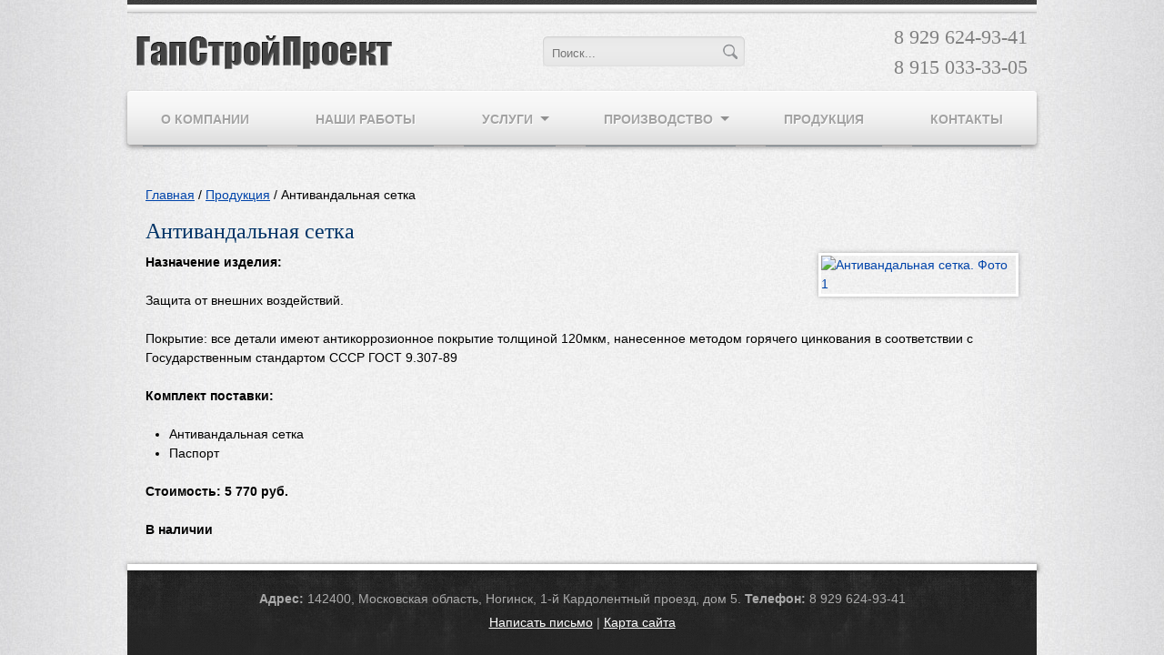

--- FILE ---
content_type: text/html; charset=utf-8
request_url: https://gapstroy.ru/production/item67
body_size: 3390
content:
<!DOCTYPE html>
<html xmlns="http://www.w3.org/1999/xhtml" lang="ru" xml:lang="ru">
<head>
<title>Антивандальная сетка | ГапСтройПроект</title>
<meta http-equiv="content-type" content="text/html; charset=utf-8" />
<meta name="viewport" content="width=device-width, minimum-scale=1.0, maximum-scale=1.0, initial-scale=1.0, user-scalable=no" />
<link type='text/css' rel='stylesheet' href='/tpl/css/bootstrap.min.css?1748845996'/>
<link type='text/css' rel='stylesheet' href='/tpl/css/swiper-bundle.min.css?1748845997'/>
<link type='text/css' rel='stylesheet' href='/tpl/css/fancybox3.css?1748845997'/>
<link type='text/css' rel='stylesheet' href='/tpl/css/mmenu2.css?1748845997'/>
<link type='text/css' rel='stylesheet' href='/tpl/css/style.css?1748845997'/>
<script type='text/javascript' src='/tpl/js/jquery1111.js?1748845999'></script>
<script type='text/javascript' src='/tpl//js/jquery.cookie.min.js?1748845999'></script>
<script type='text/javascript' src='/tpl//js/jquery.inputmask.min.js?1748845999'></script>
<script type='text/javascript' src='/tpl//js/swiper-bundle.min.js?1748845999'></script>
<script type='text/javascript' src='/tpl/js/fancybox3.js?1748845998'></script>
<script type='text/javascript' src='/tpl/js/superfish.min.js?1748845999'></script>
<script type='text/javascript' src='/tpl/js/mmenu2.js?1748845999'></script>
<script type='text/javascript' src='/tpl/js/init.js?1748845999'></script>
</head>
<body>


<span id='debug'></span>

<div id='wrapper'>
<!-- wrapper -->

<div id='header'>
<div class='inner'>

<div class='logo'>
<nav class='menu-mobile d-block d-md-none'><a href='#menu' class='menu mburger mburger--collapse'><b></b><b></b><b></b></a></nav>
<a href='/' title='Главная'><img src='/tpl/i/gap-logo.png'></a>
</div>

<form action="/search/" id="search" class="search">
<label>
<input type="text" name="q" size="20" value="" placeholder="Поиск...">
<a class="search-submit" onclick="document.getElementById('search').submit()"></a>
</label>
</form>
<div class='phone'>
<a href="tel:89296249341">8 929 624-93-41</a><br>
<a href="tel:89150333305">8 915 033-33-05</a>
</div>

</div>
</div>

<div class='clear'></div>

<div class='menutop'>
<ul class='sf-menu' id='sfmenu'>
<li class='lifirst'><a href='/about'>О компании</a></li>
<li><a href='/works'>Наши работы</a></li>
<li><a href='/services'>Услуги</a>
<ul>
<li><a href='/services/fastbuilding'>Полнокомплектные быстровозводимые здания</a>
<ul>
<li><a href='/services/fastbuilding/item37'>Виды быстровозводимых зданий</a></li>
<li><a href='/services/fastbuilding/item38'>Теплые здания</a></li>
<li><a href='/services/fastbuilding/item39'>Холодные здания</a></li>
</ul>
</li>
<li><a href='/services/item40'>Серийные здания</a></li>
<li><a href='/services/item12'>Проектирование металлоконструкций</a></li>
<li><a href='/services/item13'>Монтаж металлоконструкций</a></li>
<li><a href='/services/item14'>Строительные фермы из металлоконструкций</a></li>
<li><a href='/services/item15'>Быстровозводимые металлоконструкции</a></li>
</ul>
</li>
<li><a href='/manufacture'>Производство</a>
<ul>
<li><a href='/manufacture/item19'>Лазерная резка листового металла</a></li>
<li><a href='/manufacture/item21'>Плазменная резка листовых металлов</a></li>
<li><a href='/manufacture/item22'>Токарная обработка металлов</a></li>
<li><a href='/manufacture/item23'>Фрезерная обработка металла</a></li>
<li><a href='/manufacture/item24'>Гибка листового металла на станках с ЧПУ</a></li>
<li><a href='/manufacture/item26'>Вальцовка листового металла и прокат</a></li>
<li><a href='/manufacture/item27'>Изготовление нащельников и отливов</a></li>
<li><a href='/manufacture/svarka_metallov'>Сварка металлов</a></li>
<li><a href='/manufacture/poroshkovaya_pokraska'>Порошковая покраска</a></li>
<li><a href='/manufacture/item35'>Покраска изделий грунтом и эмалью</a></li>
<li><a href='/manufacture/item32'>Горячее цинкование</a></li>
<li><a href='/manufacture/vysechnaya_obrabotka'>Высечная обработка листового металла</a></li>
<li><a href='/manufacture/item31'>Изготовление сложных сварных ферм</a></li>
<li><a href='/manufacture/item34'>Разработка проектной документации</a></li>
</ul>
</li>
<li><a href='/production'>Продукция</a></li>
<li><a href='/contacts'>Контакты</a></li>
</ul>

</div>


<!-- body -->
<div id='container'>

<div id="doc1">

<div class='center'><div class='content'>
<div id='doc'><div itemscope='' itemtype='http://schema.org/BreadcrumbList' class='breadcrumbs breadcrumb breadcrump'>
<span itemscope='' itemprop='itemListElement' itemtype='http://schema.org/ListItem'>
	<a itemprop='item' href='/' title='Главная'><span itemprop='name'>Главная</span><meta itemprop='position' content='1'></a></span>
</span> &nbsp;/&nbsp; 
<span itemscope='' itemprop='itemListElement' itemtype='http://schema.org/ListItem'>
	<a itemprop='item' href='/production' title='Продукция'><span itemprop='name'>Продукция</span><meta itemprop='position' content='2'></a>
</span> &nbsp;/&nbsp; <span>Антивандальная сетка</span></div><h1>Антивандальная сетка</h1> <a href='/upload/1413279575/1484780258_0282.jpg' rel='lightbox[67]' class='lightbox' data-fancybox='images'><img src='/upload/1413279575/1484780258_0282_thumb.jpg' border='0' class='imgright' alt='Антивандальная сетка. Фото 1'></a><b>Назначение изделия:</b><br />
<br />
Защита от внешних воздействий.<br />
<br />
Покрытие: все детали имеют антикоррозионное покрытие толщиной 120мкм, нанесенное методом горячего цинкования в соответствии с Государственным стандартом СССР ГОСТ 9.307-89<br />
<br />
<b>Комплект поставки:</b><br />
<br />
<ul>
<li>Антивандальная сетка<br />
<li>Паспорт<br />
</ul>
<br />
<b>Стоимость: 5 770 руб.<br />
<br />
В наличии</b> </div><div class='clear'></div></div></div>

</div>
<div class='clear'></div>

<!-- end container -->
</div>

<footer>
<div class='bottop'></div>
<div class='content'>
<div class='bottom'> <br><b>Адрес:</b> 142400, Московская область, Ногинск, 1-й Кардолентный проезд, дом 5. <b>Телефон:</b> 8 929 624-93-41 </div>
<div class='menubot'><!--<a href='/?layout=mobile'>Мобильная версия</a> | --><a href='/feedback'>Написать письмо</a> | <a href='/sitemap'>Карта сайта</a>
<div class='counters'> <!-- Yandex.Metrika counter -->
<script type="text/javascript">
(function (d, w, c) {
 (w[c] = w[c] || []).push(function() {
 try {
 w.yaCounter28051614 = new Ya.Metrika({id:28051614,
 clickmap:true,
 trackLinks:true,
 accurateTrackBounce:true});
 } catch(e) { }
 });

 var n = d.getElementsByTagName("script")[0],
 s = d.createElement("script"),
 f = function () { n.parentNode.insertBefore(s, n); };
 s.type = "text/javascript";
 s.async = true;
 s.src = (d.location.protocol == "https:" ? "https:" : "http:") + "//mc.yandex.ru/metrika/watch.js";

 if (w.opera == "[object Opera]") {
 d.addEventListener("DOMContentLoaded", f, false);
 } else { f(); }
})(document, window, "yandex_metrika_callbacks");
</script>
<noscript><div><img src="//mc.yandex.ru/watch/28051614" style="position:absolute; left:-9999px;" alt="" /></div></noscript>
<!-- /Yandex.Metrika counter --> </div></div>
</div>
</footer>

<!-- end wrapper -->
</div>
<div id='menu' class='d-block d-md-none'><ul>
<li><a href='/about'>О компании</a></li>
<li><a href='/works'>Наши работы</a></li>
<li><a href='/services'>Услуги</a>
<ul>
<li><a href='/services/fastbuilding'>Полнокомплектные быстровозводимые здания</a>
<ul>
<li><a href='/services/fastbuilding/item37'>Виды быстровозводимых зданий</a></li>
<li><a href='/services/fastbuilding/item38'>Теплые здания</a></li>
<li><a href='/services/fastbuilding/item39'>Холодные здания</a></li>
</ul>
</li>
<li><a href='/services/item40'>Серийные здания</a></li>
<li><a href='/services/item12'>Проектирование металлоконструкций</a></li>
<li><a href='/services/item13'>Монтаж металлоконструкций</a></li>
<li><a href='/services/item14'>Строительные фермы из металлоконструкций</a></li>
<li><a href='/services/item15'>Быстровозводимые металлоконструкции</a></li>
</ul>
</li>
<li><a href='/manufacture'>Производство</a>
<ul>
<li><a href='/manufacture/item19'>Лазерная резка листового металла</a></li>
<li><a href='/manufacture/item21'>Плазменная резка листовых металлов</a></li>
<li><a href='/manufacture/item22'>Токарная обработка металлов</a></li>
<li><a href='/manufacture/item23'>Фрезерная обработка металла</a></li>
<li><a href='/manufacture/item24'>Гибка листового металла на станках с ЧПУ</a></li>
<li><a href='/manufacture/item26'>Вальцовка листового металла и прокат</a></li>
<li><a href='/manufacture/item27'>Изготовление нащельников и отливов</a></li>
<li><a href='/manufacture/svarka_metallov'>Сварка металлов</a></li>
<li><a href='/manufacture/poroshkovaya_pokraska'>Порошковая покраска</a></li>
<li><a href='/manufacture/item35'>Покраска изделий грунтом и эмалью</a></li>
<li><a href='/manufacture/item32'>Горячее цинкование</a></li>
<li><a href='/manufacture/vysechnaya_obrabotka'>Высечная обработка листового металла</a></li>
<li><a href='/manufacture/item31'>Изготовление сложных сварных ферм</a></li>
<li><a href='/manufacture/item34'>Разработка проектной документации</a></li>
</ul>
</li>
<li><a href='/production'>Продукция</a></li>
<li><a href='/contacts'>Контакты</a></li>
</ul>
</div>
<script>
$(document).ready(function() {
if(!$.cookie('Php_Sess')) {
    $.cookie('Php_Sess', '4590304f7f92458be337151b805a937a', {path: '/'});
}
});
</script>

</body>
</html>


--- FILE ---
content_type: text/css
request_url: https://gapstroy.ru/tpl/css/style.css?1748845997
body_size: 25372
content:
html, body {
height:100%;
margin:0;
padding:0;
font-family:Arial;
font-size:14px;
color:#000;
min-width:100%;
background-image: url(/tpl/i/bgr.jpg?1);
background-repeat: repeat-y;
background-position: center;
}

td, th {font-family:Arial; font-size:14px; color:#000000;}
img {border:none;}

hr {margin:6px 0; height:0; color:#aabbcc; background-color:#aabbcc; border:1px solid #aabbcc; border-bottom:none;}
* html hr{margin:0; /* for IE6 */}
*+html hr{margin:0; /* for IE7 */}

a {text-decoration:underline; color:#0044aa;}
a:hover {text-decoration:underline; color:#0088cc;}

ul {margin:0; padding-left:26px;}
ol {margin:0; padding-left:26px; list-style:decimal;}

.clear {clear:both;}

h1 {padding:0; margin:15px 0 10px 0; color:#003366; font-size:24px; font-family:Tahoma; font-weight: normal;}
h1 a {color:#005566; text-decoration:none;}
h1 a:hover {color:#005577;}
h2 {padding:0; margin:15px 0 10px 0; color:#003366; font-size:18px; font-family:Tahoma; font-weight: normal;}
h3 {padding:5px 0 0 0; margin:0; color:#004488; font-size:16px; font-family:Tahoma;  font-weight: normal;}
h3 a {text-decoration:none;}
h3 a:hover {text-decoration:underline; color:#116666;}

h4 {color:#000000; font-size:14px; padding:0; margin:0;}

#wrapper {
display: flex;
flex-direction: column;
width: 100%;
max-width:1000px;
margin:0 auto;
height:100%;
min-height:100%;
}

#header {
width: 100%;
background: url(/tpl/i/bgr-top.png) repeat-x 0 0;
}

#header .inner {
display: flex;
justify-content: space-between;
align-items: center;
margin:0 auto;
width:100%;
padding-top:14px;
}

#header .menu-mobile {display: none; margin: 0 10px 0 0;}

#header .logo {
display: flex;
padding:10px;
align-items: center;
justify-content: space-between;
}

#header .phone {padding:10px; font-family:Tahoma; font-size:22px;}
#header .phone a {color:gray; text-decoration: none;}

.search {
display: block;
width: 222px;
height: 35px;
margin: 0 15px;
padding: 0;
}
.search span {
float: left;
width: 50px;
color: #909090;
font-family: "Trebuchet MS", Arial, Helvetica, sans-serif;
font-size: 11px;
line-height: 14px;
text-transform: uppercase;
text-shadow: 1px 1px rgba(255,255,255,.9);
padding: 11px 0 0 0;
}
.search label {
background: url(/tpl/i/search-bgr.gif);
background-repeat: no-repeat;
width: 100%;
height: 33px;
position: relative;
}
.search input {
background: none;
border: none;
margin: 0;
display: block;
outline: none;
font-size: 13px;
color: #909090;
width: 170px;
position: absolute;
left: 8px;
top: 8px;
}

.search-submit {
display: block;
width: 20px;
height: 20px;
position: absolute;
right: 6px;
top: 6px;
background: url(/tpl/i/btn-zoom.png) no-repeat;
}

.search-text:focus {outline:none;}









.main-slider {
background: #414243;
position: relative;
border-radius:4px;
box-shadow: 0 3px 8px #979696;
margin: 0 0 10px 0;
overflow: hidden;
}

.main-slider .swiper-container {
height: 333px;
max-width: 1920px;
margin: 0 auto;
overflow: hidden;
}
.swiper-slide {
height: 100%;
overflow: hidden;
}
.slide-bgr {
position: relative;
height: 100%;
background-position: center;
background-size: cover;
}
.slide-bgr::before {
content: '';
position: absolute;
width:100%;
height:100%;
background: -o-linear-gradient(170deg, #222 -10%, rgba(0, 0, 0, .2) 80%);
background: linear-gradient(170deg, #222 -10%, rgba(0, 0, 0, .2) 80%);
opacity: .9;
z-index:2;
}

.swiper-text {
position: absolute;
width: 100%;
color:#ffffff;
top: 0;
left: 50%;
-webkit-transform: translateX(-50%);
-ms-transform: translateX(-50%);
transform: translateX(-50%);
z-index: 5;
}
.swiper-text .swiper-slide .slide {
position: relative;
width:100%;
height:100%;
max-width: 1320px;
margin: 0 auto;
padding-top: 40px;
}

.swiper-text .swiper-slide .title {
width: 100%;
padding: 20px 40px;
max-width:700px;
font-family: 'Droid Sans', sans-serif;
font-style: normal;
font-weight: 600;
font-size: 44px;
line-height: 110%;
}
.swiper-text .swiper-slide .text {
width: 100%;
max-width: 600px;
font-style: normal;
font-weight: 300;
font-size: 22px;
line-height: 150%;
margin-top: 10px;
}
.swiper-text .swiper-slide .more {
display: inline-block;
padding: 11px 20px 10px;
margin-left: 40px;
text-transform: uppercase;
font-size: 14px;
font-weight: 200;
line-height: 110%;
color:#ffffff;
border: 1px solid #ffffff;
text-decoration: none;
transition: 0.5s;
background: rgba(0,0,0,.1);
}
.swiper-text .swiper-slide .more:hover {
background: rgba(0,0,0,.3);
}

.main-slider .swiper-pagination {
position: initial;
width: 100%;
display: flex;
align-items: center;
justify-content: center;
}



.main-slider .swiper-scrollbar-drag {
height: 1px;
border: none;
border-top: 1px solid #FFFFFF;
cursor: pointer;
}

.main-slider .swiper-pagination-bullet {
position: relative;
margin: 0 8px!important;
width:11px;
height:11px;
opacity: .8;
background: none;
border: 1px solid #ffffff;
border-radius:0;
}



.main-slider .swiper-pagination-bullet.swiper-pagination-bullet-active {
display: block;
position: relative;
width:11px;
height:11px;
opacity: .9;
background: #ffffff;
border: 1px solid #ffffff;
border-radius:0;
cursor: default;
}



.main-slider .swiper-container-horizontal>.swiper-pagination-bullets,
.main-slider .swiper-pagination-custom,
.main-slider .swiper-pagination-fraction {
width: auto;
}

.main-slider .swiper-container .nav-bottom {
width: 100%;
max-width: 1320px;
display:flex;
justify-content: space-between;
position: absolute;
bottom: 0;
left: 50%;
-webkit-transform: translateX(-50%);
-ms-transform: translateX(-50%);
transform: translateX(-50%);
z-index: 10;
}


.swiper-navigation {
display:flex;
align-items: center;
justify-content: center;
width:100%;
min-height:30px;
}
.swiper-navigation .swiper-prev,
.swiper-navigation .swiper-next {
cursor: pointer;
position: relative;
width: 60px;
height: 60px;
margin: 0;
padding: 15px;
transition: 0.5s;
background: rgba(0,0,0,.2);
}
.swiper-navigation .swiper-prev:hover,
.swiper-navigation .swiper-next:hover {
background: rgba(0,0,0,.4);
}
.swiper-navigation .swiper-prev::after,
.swiper-navigation .swiper-prev::before,
.swiper-navigation .swiper-next::after,
.swiper-navigation .swiper-next::before {
content: '';
position: absolute;
width: 20px;
height: 1px;
background-color: #ffffff;
}
.swiper-navigation .swiper-prev::after {
top: 22px;
left: 18px;
transform: rotate(-45deg);
}
.swiper-navigation .swiper-prev::before {
top: 35px;
left: 18px;
transform: rotate(45deg);
}
.swiper-navigation .swiper-next::after {
top: 22px;
right: 18px;
transform: rotate(45deg);
}
.swiper-navigation .swiper-next::before {
top: 35px;
right: 18px;
transform: rotate(-45deg);
}

.swiper-navigation .swiper-prev.swiper-button-disabled,
.swiper-navigation .swiper-next.swiper-button-disabled {
opacity: .5;
cursor: default;
}
.swiper-navigation .swiper-prev.swiper-button-disabled:hover,
.swiper-navigation .swiper-next.swiper-button-disabled:hover {
background: rgba(0,0,0,.1);
}









.menutop {
width: 100%;
margin: 0 auto 20px;
background: url(/tpl/i/bgr-menu.gif) repeat-x 0 0;
box-shadow: 0 3px 5px #979696;
height: 59px;
border-top: 1px solid #fff;
padding: 0;
border-radius: 4px;
-moz-border-radius: 4px;
-webkit-border-radius: 4px;
position: relative;
}
.menutop ul {
list-style:none;
font-size: 0;
line-height: 0;
height: 59px;
padding: 0;
margin: 0;
}
.menutop li {
padding: 0;
}
.menutop li a {
text-decoration: none;
display: block;
text-transform: uppercase;
color: #a3a3a3;
font-weight: bold;
font-family: 'Droid Sans', sans-serif;
font-size: 14px;
line-height: 18px;
white-space: nowrap;
padding: 21px 20px 20px 20px;
text-shadow: 1px 1px rgba(255,255,255,.9);
}
.menutop li a:hover, .menutop .selected:hover a {
background:#dddddd;
color:#111111 !important;
text-shadow:1px 1px 3px rgba(0,0,0,.4);
}

.menutop ul ul li a {
text-shadow: none;
text-transform: none;
line-height: 14px;
padding: 10px 15px;
}
.menutop ul ul li a:hover {
text-shadow:none;
color:#444444!important;
}



.menutop .selected {color:#010101 !important; text-decoration:none;}
.menutop .selected a {
background:#eeeeee;
color:#010101 !important;
text-shadow:1px 1px 3px rgba(0,0,0,.4);
border-radius: 4px;
-moz-border-radius: 4px;
-webkit-border-radius: 4px;
}

/*** ESSENTIAL STYLES ***/
.sf-menu, .sf-menu * {
	margin:0 auto;
	padding: 0;
	list-style: none;
}
.sf-menu li {
	position: relative;
}
.sf-menu ul {
	position: absolute;
	display: none;
	top: 100%;
	left: 0;
	z-index: 99;
}
.sf-menu > li {
	float: left;
}
.sf-menu li:hover > ul,
.sf-menu li.sfHover > ul {
	display: block;
}

.sf-menu a {
	display: block;
	position: relative;
}
.sf-menu ul li ul {
	top: 0;
	left: 100%;
    display: none;
}

/*** SFSKIN ***/
.sf-menu {
display:flex;
}
.sf-menu ul {
	text-align: left;
	box-shadow: 2px 2px 6px rgba(0,0,0,.2);
	min-width: 12em; /* allow long menu items to determine submenu width */
	*width: 12em; /* no auto sub width for IE7, see white-space comment below */
}
.sf-menu a {
    border-bottom: 1px solid #7c8890;
	text-decoration: none;
	zoom: 1; /* IE7 */
}
.sf-menu a {
	color: #000;
}
.sf-menu a:hover {
	color: #000;
    text-decoration: none;
}
.sf-menu li {
	white-space: nowrap; /* no need for Supersubs plugin */
	*white-space: normal; /* ...unless you support IE7 (let it wrap) */
	-webkit-transition: background .2s;
	transition: background .2s;
}
.sf-menu .lifirst {
  border-left: none;
}

.sf-menu ul li a {
	color: #ffffff;
}
.sf-menu ul li {
	background: #6c777e;
}
.sf-menu ul ul li {
	background: #5d686f;
}
.sf-menu li:hover,
.sf-menu li.sfHover {
    background: #c1c8cd;
	/* only transition out, not in */
	-webkit-transition: none;
	transition: none;
}

/*** arrows (for all except IE7) **/
.sf-arrows .sf-with-ul {
	padding-right: 25px;
}
/* styling for both css and generated arrows */
.sf-arrows .sf-with-ul:after {
	content: '';
	position: absolute;
	top: 50%;
	right: 7px;
	margin-top: -3px;
	height: 0;
	width: 0;
	/* order of following 3 rules important for fallbacks to work */
	border: 5px solid transparent;
	border-top-color: #555555; /* edit this to suit design (no rgba in IE8) */
	border-top-color: rgba(0,0,0,.4);
}
.sf-arrows > li > .sf-with-ul:focus:after,
.sf-arrows > li:hover > .sf-with-ul:after,
.sf-arrows > .sfHover > .sf-with-ul:after {
	border-top-color: white; /* IE8 fallback colour */
}
/* styling for right-facing arrows */
.sf-arrows ul .sf-with-ul:after {
	margin-top: -5px;
	margin-right: -3px;
	border-color: transparent;
	border-left-color: #dFeEFF; /* edit this to suit design (no rgba in IE8) */
	border-left-color: rgba(255,255,255,.5);
}
.sf-arrows ul li > .sf-with-ul:focus:after,
.sf-arrows ul li:hover > .sf-with-ul:after,
.sf-arrows ul .sfHover > .sf-with-ul:after {
	border-left-color: white;
}

.submenu {width:277px; margin:15px 0; font-size:17px; font-family: 'Droid Sans', sans-serif;}
.submenu a {display:block; text-decoration:none;}
.submenu ul {list-style:none; padding:0; margin-right:20px;}
.submenu ul li {margin-bottom:4px; background:#f5f5f5; border: 1px solid #ddd; -moz-border-radius:8px; border-radius:8px;}
.submenu ul li:hover {background:#fff;}
.submenu ul li a {display:block; padding:10px 20px;}
.submenu ul li.select {background: #e5e5e5;}
.submenu ul li.select:hover {background: #eee;}
.submenu ul ul {list-style:none; margin-left: 20px;}
.submenu ul ul li {list-style:none; background:none; border:none; padding-left: 10px;}
.submenu ul ul li a {font-size: 15px; padding: 2px 0 4px 0;}



#container {width:100%; flex: 1 0 auto; margin:0 auto; padding:0 0 20px 0; overflow: hidden;}
#container .content {display: inline-block;}

#front {width:100%; margin:0 auto; display:flex;}
#front .left {width:300px; padding:0;}
#front .right {width:100%; padding:0;}
#front .left .content {padding: 0 20px;}
#front .right .content {padding: 0 20px 0 0;}

#doc .image {
  width: 220px;
  height: 130px;
  border: #fff solid 2px;
  float: left;
  text-align: center;
}
#doc .text {float:left;}
#doc .price {clear:both; width:132px; padding: 2px 5px; color:#005599; float:left; text-align:right;}
#doc .price span {font-size:18px; font-weight: bold;}
#doc .inbasket a {
float: left;
margin-left:4px;
-moz-border-radius:4px;
border-radius:4px;
width: 52px;
padding: 5px 8px;
background: #005599;
font-size: 14px;
color:#ffffff;
text-align: center;
text-decoration: none;
font-weight: bold;
}
#doc .inbasket a:hover {background:#117700;}


#doc1 {width:100%; margin:0 auto;}
#doc1 .center {width:100%; padding:0;}
#doc1 .center .content {width:100%; padding: 0 20px;}

#doc2 {width:100%; margin:0 auto; display:flex;}
#doc2 .left {width:280px; padding:0;}
#doc2 .right {width:100%; padding:0;}
#doc2 .left .content {padding: 0 20px;}
#doc2 .right .content {padding: 0 20px 0 0;}

#doc3 {width:100%; margin:0 auto;}
#doc3 .left {float:left; width:280px; padding:0;}
#doc3 .right {float:right; width:180px; padding:0;}
#doc3 .center {float:left; width:500px; padding:0;}
#doc3 .left .content {padding: 0 0 0 20px;}
#doc3 .right .content {padding: 0 20px 0 0;}
#doc3 .center .content {padding: 0 20px;}




.lightbox img {
max-width: 220px;
width: 100%;
height: auto;
padding:0; margin:0 10px 10px 0; border:0;
border: 3px solid white;
box-shadow: 0 0 5px rgba(0, 0, 0, .3);
-moz-box-shadow: 0 0 5px rgba(0, 0, 0, .3);
-webkit-box-shadow: 0 0 5px rgba(0, 0, 0, .3);
}

.imgright {
float: right;
max-width: 220px;
width: 100%;
height: auto;
padding:0; margin:0 0 10px 10px!important; border:0;
border: 3px solid white;
box-shadow: 0 0 5px rgba(0, 0, 0, .3);
-moz-box-shadow: 0 0 5px rgba(0, 0, 0, .3);
-webkit-box-shadow: 0 0 5px rgba(0, 0, 0, .3);
}
.imgleft {
float:left;
max-width: 220px;
width: 100%;
height: auto;
padding:0; margin:0 10px 10px 0!important; border:0;
border: 3px solid white;
box-shadow: 0 0 5px rgba(0, 0, 0, .3);
-moz-box-shadow: 0 0 5px rgba(0, 0, 0, .3);
-webkit-box-shadow: 0 0 5px rgba(0, 0, 0, .3);
}


.autoimage {clear:both; padding-top:10px;}
.autoimage img {padding:0; margin:0 8px 8px 0;
border: 2px solid white;
box-shadow: 0 0 5px rgba(0, 0, 0, .3);
-moz-box-shadow: 0 0 5px rgba(0, 0, 0, .3);
-webkit-box-shadow: 0 0 5px rgba(0, 0, 0, .3);
}




footer {
display: block;
width: 100%;
background: #444444 url(/tpl/i/bgr-footer.gif);
background-position: center;
}
footer .content {
width: 100%;
margin: 0 auto;
padding: 0 10px 20px;
text-align: center !important;
color: #aaaaaa;
}
footer .menubot {padding: 5px 0;}
footer .menubot a {color:#ffffff;}
footer .menubot a:hover {color:#eeeeee;}
footer .bottop {
background: #ffffff;
height:7px;
box-shadow: 1px 1px 5px 1px rgba(0,0,0,.4);
}



.anons {padding-bottom:30px;}
.anons img {
float: left;
width: 200px;
height: auto;
border: 1px solid silver;
padding: 0;
margin: 0 20px 4px 0;
box-shadow: 0 3px 5px #979696;
border-radius: 4px;
-moz-border-radius: 4px;
-webkit-border-radius: 4px;
}
.anons .title {font-size:16px; font-weight:bold; margin:0 0 6px 0;}
.anons a {text-decoration:none;}
.anons .text a {color:#222222;}
.anons .text a:hover {color:#224488;}







.foto {float:left; width:206px; margin:0 10px 0 0;}
.foto img {padding:0; margin:0 10px 10px 0;
border: 3px solid white;
box-shadow: 0 0 3px rgba(0, 0, 0, .2);
-moz-box-shadow: 0 0 3px rgba(0, 0, 0, .2);
-webkit-box-shadow: 0 0 3px rgba(0, 0, 0, .2);}
.foto img:hover {opacity: 0.7;}
.foto .text {padding: 4px 0 8px 0; line-height: 16px;}
.foto h2 {
  margin: 0;
  padding: 0;
  font-size: 16px;
}
.foto h2 a {
text-decoration: none;
line-height: 26px;
color:#559900;
}
.foto h2 a:hover {
color:#000;
}



.news {padding-bottom:30px;}
.news img {
float: left;
width: 200px;
height: auto;
border: 1px solid silver;
padding: 0;
margin: 0 10px 4px 0;
box-shadow: 0 3px 5px #979696;
border-radius: 4px;
-moz-border-radius: 4px;
-webkit-border-radius: 4px;
}
.news .date {display:inline-block; color:#ffffff; background:#4499cc; padding:0 4px;}
.news h2 {font-size:16px; font-weight:bold; margin:0 0 6px 0;}
.news a {text-decoration:none;}
.news .text a {color:#222222;}
.news .text a:hover {color:#224488;}








.item {float:left; width:140px; padding:5px; margin: 0 8px 8px 0; -moz-border-radius:4px; border-radius:4px; background: #fff;
border: 1px solid #ddd;
}
.item:hover {background: #eeeeee; border: 1px solid #bbb;}
.item h2 {
display: block;
font-size: 12px;
font-family: Tahoma;
font-weight: bold;
line-height: 13px;
height: 38px;
overflow: hidden;
margin: 4px 0; padding: 0;
}
.item h2 a {color:#444; text-decoration:none;}
.item h2 a:hover {color:#000;}
.item .text {height: 58px; width: 218px!important; font-size:11px; margin:0; padding:0!important; overflow: hidden;}
.item .image {margin: 0 auto!important; background: #fff; display: block; text-align: center; width:140px; height:100px;}
.item .price {padding: 2px 5px; color:#ee5500; float:left; text-align:right;}
.item .price span {font-size:16px; font-weight: bold;}
.item .inbasket a {
float: right;
-moz-border-radius:4px;
border-radius:4px;
padding: 4px 8px;
background: #99cc00;
font-size: 12px;
color:#ffffff;
text-align: center;
text-decoration: none;
font-weight: bold;
}
.item .inbasket a:hover {background:#779900;}





.itemcat {float:left; width:320px;
padding:5px; margin:5px;
font-size: 14px; line-height:18px;
}
.itemcat:hover {background: #eee;
-moz-border-radius:4px;
border-radius:4px;
}
.itemcat .image {
margin: 0 auto;
width: 320px!important;
text-align: center;
overflow: hidden;
-moz-border-radius:0!important;
border-radius:0!important;
}

.itemcat .text {
display: block;
margin: 5px 0 0 0;
padding: 0;
}
.itemcat .text a {
width:280px;
text-decoration: none;
display: block;
padding: 1px 10px;
margin: 0;
color:#112244;
}
.itemcat .text a:hover {
background: #fff;
color:#445599;
-moz-border-radius:4px;
border-radius:4px;
}
.itemcat h2 {
width: 320px;
padding:0;
margin: 0;
font-size: 16px;
font-family: Arial;
background: #fff;
-moz-border-radius: 0 0 4px 4px;
border-radius: 0 0 4px 4px;
}
.itemcat h2 a { display: table-cell; vertical-align: middle; width: 320px; padding:0;
 height: 40px; text-decoration:none;  margin:0 auto;}
.itemcat h2 a:hover {color:#223399;}




.itemcatm {float:left; display: inline-block;}
.itemcatm h2 {
font-size: 14px;
font-family: Tahoma;
font-weight: normal;
margin: 0; padding: 0;}
.itemcatm h2 a {display: inline-block;
border: 1px solid #ccc;
-moz-border-radius: 4px;
border-radius: 4px;
background: transparent url(/i/50white.png);
color:#0044dd; text-decoration:none; margin: 0 2px 2px 0; padding: 4px;}
.itemcatm h2 a:hover {color:#fff; background: #77aa22;}




.itemtbl dl {display:inline-block; padding:0; margin:0; clear:left;}
.itemtbl .odd {background:#dddddd;}
.itemtbl .even {background:#f5f5f5;}
.itemtbl dt {padding:4px 4px 4px 0; display:block; float:left;}
.itemtbl .art {width:60px; padding-left:4px;}
.itemtbl .title {width:470px;}
.itemtbl .title a {color:#2266bb; text-decoration:none;}
.itemtbl .title a:hover {color:#2288aa; text-decoration:underline;}
.itemtbl .price {width:90px; text-align:right;}
.itemtbl .notsale {width:90px; text-align:right; color:#777777;}
.itemtbl .inbasket a {display:block; width:90px; height:20px; text-align:center; text-decoration:none; font-weight:bold; font-size:13px; font-family:tahoma; padding:0; margin:0; color:#ffffff; background:#ee6600;}
.itemtbl .inbasket a:hover {background:#ee6600;}

.txt_toggle {display:inline-block; text-decoration:none; border-bottom:1px dashed #0066bb; margin:0;}
.txt_toggle:hover {text-decoration:none; border-bottom:1px dashed #2299dd;}
.txt_vslider {padding:10px 0 0 0;}


.breadcrumb {padding:0; margin:25px 0 15px 0; font-size:14px; background-color: transparent;}

.pages {color: #444444; padding: 20px 0;}
.pages li {list-style: none; display: inline-block;}
.pages a {color: #0066cc; padding: 4px 7px; margin: 0 1px;}
.pages a:hover {background: #dddddd; border-radius: 4px;}
.pages span {color: #ffffff; background: #555555; padding: 4px 7px; border-radius: 4px;}

.printlink {padding:15px 0 0 0;}

.quote {padding:10px; border:#00aacc double 3px; color:#ffffff; background:#336699;}
.quote a {color:#55ddff;}
.quote a:hover {color:#77ffff;}

.tbl1 td {padding:3px 8px 3px 8px;border-top:1px solid #cccccc;}
.tbl1 th {padding:4px 8px 4px 8px;border-top:2px solid #999999;}
.tbl1tr {padding:3px 8px 3px 8px;border-top:2px solid #aaaaaa;}
.tbl1 .header td {padding:3px 8px 3px 8px;border-top:2px solid #aaaaaa; background: #eeddee;}
.tbl1 .sel td {padding:3px 8px 3px 8px;border-top:2px solid #aaaaaa; background: #eeddee;}

.tbl2 {border-bottom:1px solid #aaaaaa; border-left:1px solid #aaaaaa;}
.tbl2 td {padding:3px 8px; border-top:1px solid #aaaaaa; border-right:1px solid #aaaaaa;}
.tbl2tr {padding:3px 8px; border-top:2px solid #aaaaaa;}
.tbl2header td {padding:6px 8px; border-top:1px solid #aaaaaa; border-right:1px solid #aaaaaa; background-color:#ddeedd; font-weight:bold;}

#table1 {border-bottom:1px solid #aaaaaa; border-left:1px solid #aaaaaa;}
#table1 td {padding:3px 8px; border-top:1px solid #aaaaaa; border-right:1px solid #aaaaaa;}
#table1 .tr {padding:3px 8px; border-top:2px solid #aaaaaa;}
#table1 th {padding:6px 8px; border-top:1px solid #aaaaaa; border-right:1px solid #aaaaaa; background-color:#ddeedd; font-weight:bold;}


.adminbox:hover {background:rgba(0,0,0,.1);}
.adminbox:hover .adminlinks {display:block;}

.adminlinks {position:absolute; font-weight:bold; font-size:12px; background:rgba(200,0,0,.8); padding:3px 8px; margin:0; display:none; z-index:9999;}
.adminlinks a {text-decoration:none; color:#ffffff!important;}
.adminlinks a:hover {text-decoration:underline; color:#ffffff!important;}

.adm-link {font-size:12px; font-family:Arial; font-weight:bold; color:#222222;}
.adm-link a {font-weight:normal; text-decoration:none; color:#002244;}
.adm-link a:hover {font-weight:normal; text-decoration:underline; color:#224488;}

#feedback .content {
padding: 0!important;
max-width: 600px;
}




form {margin:0; padding:0;}

select {
border: 1px solid #bbbbbb;
border-radius: 5px;
padding: 6px 4px;
font: inherit;
}

label {
display: block;
}
label.inline {
display: inline;
height: 1.6em;
line-height: 1.6em;
vertical-align: top;
}


/* libform */

.lf-form {
    width: 100%;
    box-sizing: border-box;
}
.lf-header {
    color: Maroon;
    background: #e4e1dc;
    padding: 6px;
    border-top: 1px solid #dddddd;
}
.lf-comment {
    padding: 6px;
    color: Maroon;
    background: #f5f5f5;
    border-top: 1px solid #dddddd;
}
.lf-endcomment {
    height: 4px;
    background: #f5f5f5;
    border-top: 1px solid #dddddd;
}
.lf-line {
    clear: both;
    box-sizing: border-box;
    border-top: 1px solid #dddddd;
    padding: 6px 0;
}
.lf-left {
    float: left;
    box-sizing: border-box;
    width: 230px;
    padding: 2px 0 5px 6px;
}
.lf-right {
    margin-left: 240px;
    padding: 0 6px 0 0;
    box-sizing: border-box;
}
.lf-right label {
    display: block;
    margin: 2px 20px 8px 0;
    }
.lf-text, .lf-textarea {
    width: 100%;
    font: inherit;
    padding: 4px 8px;
    border: 1px solid #bbbbbb;
    border-radius: 6px;
    box-sizing: border-box;
}
.lf-radio, .lf-checkbox {
    border: none;
    width: 18px;
    height: 18px;
    padding: 0;
    margin: 0px 5px 0 0;
    vertical-align: bottom;
    position: relative;
    top: -2px;
    *overflow: hidden;
}
.lf-select {
    border: 1px solid #bbbbbb;
    border-radius: 5px;
    padding: 6px 4px;
    font: inherit;
}
.lf-attention {
    padding: 6px;
}
.lf-nrtext {
    padding: 4px 6px 6px 6px;
}
.lf-nr {
    width: 170px;
}
.lf-line-submit {
    clear: both;
    box-sizing: border-box;
    padding: 6px 0;
    border-top: 1px solid #dddddd;
    border-bottom: 1px solid #dddddd;
}
.lf-submit, .lf-button {
    background: #2288dd;
    color: #ffffff;
    padding: 8px 26px;
    border-radius: 4px;
    border: none;
    border-radius: 6px;
    transition: .3s;
}
.lf-submit:hover, .lf-button:hover {
    background: #2288bb;
    cursor: pointer;
}

@media (max-width: 575px) {
.lf-left {
float: none;
margin: 0!important;
}
.lf-right {
float: none;
margin: 0!important;
}
.lf-text, .lf-textarea, .lf-select {
box-sizing: border-box;
width: 100%;
}
}


@media (max-width: 1199px) {}
@media (max-width: 991px) {
.menutop li a {
padding: 21px 15px 20px 15px;
}
@media (max-width: 767px) {
#header .inner {
flex-wrap: wrap;
}

.menutop,
#header .phone br,
#front .left,
#doc2 .left {
display: none;
}
#header .phone {
padding: 0 20px 20px;
}
#header .phone a {
padding-right: 20px;
}
#header .logo img {
width: 220px;
}

#front .right .content,
#doc2 .right .content {
padding: 10px;
}

.breadcrumb {
margin: 0 0 10px;
}

}
@media (max-width: 575px) {
#header .phone {
width: 100%;
font-size: 19px;
display: flex;
justify-content: space-around;
padding: 0 10px 10px;
}
#header .phone a {
padding-right: 0;
}
#header .search {
display: none;
}

.main-slider .swiper-container {
height: 240px;
}
.swiper-text .swiper-slide .slide {
padding-top: 30px;
}
.swiper-text .swiper-slide .title {
padding: 0 10px 20px;
max-width: 100%;
font-size: 28px;
}
.swiper-text .swiper-slide .more {
margin-left:10px;
font-size:13px;
padding: 8px 12px 7px;
}
.swiper-navigation .swiper-prev,
.swiper-navigation .swiper-next {
display: none;
}

}
@media (max-width: 444px) {
.news img,
.anons img {
float: none;
max-width: 100%;
width: 100%;
}

.news .title,
.anons .title {
margin: 10px 0 5px;
}

.lightbox img,
.imgright,
.imgleft {
    margin: 0;
    width: 100%;
    max-width: 100%;
    height: auto;
}
}

--- FILE ---
content_type: application/javascript
request_url: https://gapstroy.ru/tpl/js/init.js?1748845999
body_size: 1983
content:
$(document).ready(function() {


var swiper_image = new Swiper(".main-slider .swiper-image", {
    slidesPerView: 1,
    spaceBetween: 0,
    loop: false,
    speed: 1000,
    parallax: true,
    breakpoints: {
        1199: {
        speed: 2000
        },
        1099: {
        speed: 1500
        },
        991: {
        speed: 1000
        },
    }
    });

var swiper_text = new Swiper(".main-slider .swiper-text", {
    slidesPerView: 1,
    spaceBetween: 0,
    loop: false,
    speed: 1000,
    autoplay: {
        delay: 4000,
        disableOnInteraction: true,
        pauseOnMouseEnter: true
 		},
    navigation: {
        nextEl: ".swiper-next",
        prevEl: ".swiper-prev"
        },
    pagination: {
        el: ".swiper-pagination",
        clickable: true,
        renderBullet: function (index, className) {
            return '<span class="' + className + '"><span>' +
            //$(this.slides[index+1]).attr('data-title') +
            "</span></span>";
            },
        },
    breakpoints: {
        1199: {
        speed: 2000
        },
        1099: {
        speed: 1500
        },
        991: {
        speed: 100
        },
    }
    });

swiper_image.controller.control = swiper_text;
swiper_text.controller.control = swiper_image;


$("[data-fancybox]").fancybox({
    loop:true,
    backFocus: false,
    transitionEffect: 'slide',
    buttons : [
        'slideShow',
        'zoom',
        'fullScreen',
        'close'
        ]
    });

$("[data-type^='ajax']").fancybox({
    ajax: {
        settings: {
            data: {
                fancybox: true
            }
        }
    },
});

$("a[rel^='youtube']").fancybox({
    youtube : {
        controls : 1,
        showinfo : 0
    },
    vimeo : {
        color : 'f00'
    }
});

$('#sfmenu').superfish();

new Mmenu("#menu", {
    theme: "light",
    navbar: {
        title: "Главная"
        },
    offCanvas: {
        position: "left"
        },
    });

});